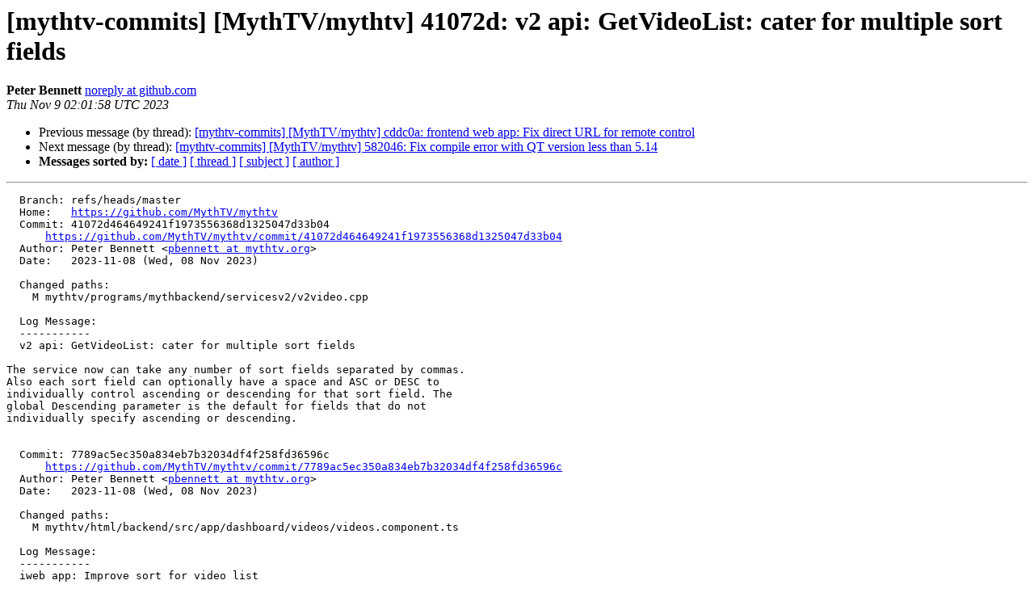

--- FILE ---
content_type: text/html
request_url: http://lists.mythtv.org/pipermail/mythtv-commits/2023-November/125007.html
body_size: 1699
content:
<!DOCTYPE HTML PUBLIC "-//W3C//DTD HTML 4.01 Transitional//EN">
<HTML>
 <HEAD>
   <TITLE> [mythtv-commits] [MythTV/mythtv] 41072d: v2 api: GetVideoList: cater for multiple sort fields
   </TITLE>
   <LINK REL="Index" HREF="index.html" >
   <LINK REL="made" HREF="mailto:mythtv-commits%40mythtv.org?Subject=Re:%20Re%3A%20%5Bmythtv-commits%5D%20%5BMythTV/mythtv%5D%2041072d%3A%20v2%20api%3A%20GetVideoList%3A%0A%20cater%20for%20multiple%20sort%20fields&In-Reply-To=%3CMythTV/mythtv/push/refs/heads/master/cddc0a-d4863f%40github.com%3E">
   <META NAME="robots" CONTENT="index,nofollow">
   <style type="text/css">
       pre {
           white-space: pre-wrap;       /* css-2.1, curent FF, Opera, Safari */
           }
   </style>
   <META http-equiv="Content-Type" content="text/html; charset=us-ascii">
   <LINK REL="Previous"  HREF="125006.html">
   <LINK REL="Next"  HREF="125008.html">
 </HEAD>
 <BODY BGCOLOR="#ffffff">
   <H1>[mythtv-commits] [MythTV/mythtv] 41072d: v2 api: GetVideoList: cater for multiple sort fields</H1>
    <B>Peter Bennett</B> 
    <A HREF="mailto:mythtv-commits%40mythtv.org?Subject=Re:%20Re%3A%20%5Bmythtv-commits%5D%20%5BMythTV/mythtv%5D%2041072d%3A%20v2%20api%3A%20GetVideoList%3A%0A%20cater%20for%20multiple%20sort%20fields&In-Reply-To=%3CMythTV/mythtv/push/refs/heads/master/cddc0a-d4863f%40github.com%3E"
       TITLE="[mythtv-commits] [MythTV/mythtv] 41072d: v2 api: GetVideoList: cater for multiple sort fields">noreply at github.com
       </A><BR>
    <I>Thu Nov  9 02:01:58 UTC 2023</I>
    <P><UL>
        <LI>Previous message (by thread): <A HREF="125006.html">[mythtv-commits] [MythTV/mythtv] cddc0a: frontend web app: Fix direct URL for remote control
</A></li>
        <LI>Next message (by thread): <A HREF="125008.html">[mythtv-commits] [MythTV/mythtv] 582046: Fix compile error with QT version less than 5.14
</A></li>
         <LI> <B>Messages sorted by:</B> 
              <a href="date.html#125007">[ date ]</a>
              <a href="thread.html#125007">[ thread ]</a>
              <a href="subject.html#125007">[ subject ]</a>
              <a href="author.html#125007">[ author ]</a>
         </LI>
       </UL>
    <HR>  
<!--beginarticle-->
<PRE>  Branch: refs/heads/master
  Home:   <A HREF="https://github.com/MythTV/mythtv">https://github.com/MythTV/mythtv</A>
  Commit: 41072d464649241f1973556368d1325047d33b04
      <A HREF="https://github.com/MythTV/mythtv/commit/41072d464649241f1973556368d1325047d33b04">https://github.com/MythTV/mythtv/commit/41072d464649241f1973556368d1325047d33b04</A>
  Author: Peter Bennett &lt;<A HREF="http://lists.mythtv.org/mailman/listinfo/mythtv-commits">pbennett at mythtv.org</A>&gt;
  Date:   2023-11-08 (Wed, 08 Nov 2023)

  Changed paths:
    M mythtv/programs/mythbackend/servicesv2/v2video.cpp

  Log Message:
  -----------
  v2 api: GetVideoList: cater for multiple sort fields

The service now can take any number of sort fields separated by commas.
Also each sort field can optionally have a space and ASC or DESC to
individually control ascending or descending for that sort field. The
global Descending parameter is the default for fields that do not
individually specify ascending or descending.


  Commit: 7789ac5ec350a834eb7b32034df4f258fd36596c
      <A HREF="https://github.com/MythTV/mythtv/commit/7789ac5ec350a834eb7b32034df4f258fd36596c">https://github.com/MythTV/mythtv/commit/7789ac5ec350a834eb7b32034df4f258fd36596c</A>
  Author: Peter Bennett &lt;<A HREF="http://lists.mythtv.org/mailman/listinfo/mythtv-commits">pbennett at mythtv.org</A>&gt;
  Date:   2023-11-08 (Wed, 08 Nov 2023)

  Changed paths:
    M mythtv/html/backend/src/app/dashboard/videos/videos.component.ts

  Log Message:
  -----------
  iweb app: Improve sort for video list

Episodes in a series were showing in random order. Now sort in ascending
order of season and episode or release date if there is no season and
episode. If the user has reversed the title sort, the episode sort will
also be reversed.


  Commit: d4863f72f13d147ce6ac1755fc09116e5a4d638e
      <A HREF="https://github.com/MythTV/mythtv/commit/d4863f72f13d147ce6ac1755fc09116e5a4d638e">https://github.com/MythTV/mythtv/commit/d4863f72f13d147ce6ac1755fc09116e5a4d638e</A>
  Author: Peter Bennett &lt;<A HREF="http://lists.mythtv.org/mailman/listinfo/mythtv-commits">pbennett at mythtv.org</A>&gt;
  Date:   2023-11-08 (Wed, 08 Nov 2023)

  Changed paths:
    M mythtv/html/apps/backend/main.js

  Log Message:
  -----------
  web app rebuild


Compare: <A HREF="https://github.com/MythTV/mythtv/compare/cddc0ab08e4a...d4863f72f13d">https://github.com/MythTV/mythtv/compare/cddc0ab08e4a...d4863f72f13d</A>
</PRE>


<!--endarticle-->
    <HR>
    <P><UL>
        <!--threads-->
	<LI>Previous message (by thread): <A HREF="125006.html">[mythtv-commits] [MythTV/mythtv] cddc0a: frontend web app: Fix direct URL for remote control
</A></li>
	<LI>Next message (by thread): <A HREF="125008.html">[mythtv-commits] [MythTV/mythtv] 582046: Fix compile error with QT version less than 5.14
</A></li>
         <LI> <B>Messages sorted by:</B> 
              <a href="date.html#125007">[ date ]</a>
              <a href="thread.html#125007">[ thread ]</a>
              <a href="subject.html#125007">[ subject ]</a>
              <a href="author.html#125007">[ author ]</a>
         </LI>
       </UL>

<hr>
<a href="http://lists.mythtv.org/mailman/listinfo/mythtv-commits">More information about the mythtv-commits
mailing list</a><br>
</body></html>
